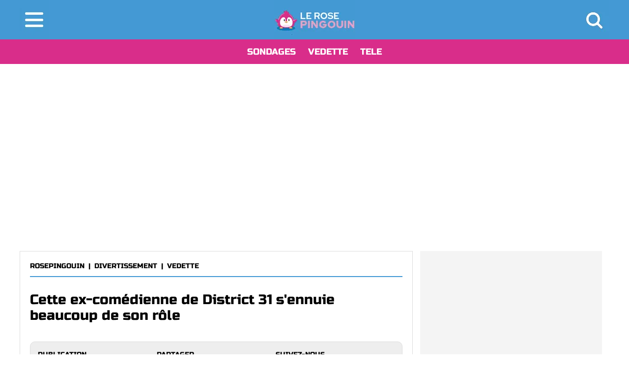

--- FILE ---
content_type: text/html; charset=iso-8859-1
request_url: https://www.rosepingouin.com/divertissement/vedette/cette-ex-comedienne-de-district-31-ennuie-beaucoup-de-son-role
body_size: 20262
content:
<!DOCTYPE html>
<html lang="fr"><head><meta charset="UTF-8" /><meta name="viewport" content="width=device-width, initial-scale=1"><link rel="alternate" type="application/rss+xml" href="https://www.rosepingouin.com/rss.rss"><meta name="robots" content="max-image-preview:large"><link rel="privacy-policy" href="https://www.rosepingouin.com/privacy-policy" /><link rel="canonical" href="https://www.rosepingouin.com/divertissement/vedette/cette-ex-comedienne-de-district-31-ennuie-beaucoup-de-son-role"><style>.leh2{
    width: 100%;
    background-color: #FFFFFF;
    max-width: 1000px;
    padding: 0px 20px 15px 20px;
    font-size: 20px;
    line-height: 26px;
    font-family: 'Arial', sans-serif;
    color: #000000;
    text-align: left;
    border-left: 1px solid #DDDDDD;
    border-right: 1px solid #DDDDDD;
    display: block;
    margin: 0 auto;
    box-sizing: border-box;
}.twitter-tweet {
    margin-left: auto !important;
    margin-right: auto !important;
    display: flex !important;
    justify-content: center !important;
}.btn-close {
    color: red;
    background: none;
    border: none;
    cursor: pointer;
    font: inherit;
    padding: 0;
}iframe{border: none;}table {
  border: none;
  border-spacing: 0;
  border-collapse: collapse;
}
td, th {padding: 0;}.c{text-align: center;}html{scroll-behavior: smooth;}picture img{display:block;}@font-face{font-family:Russo One;src:url(/i/RussoOne-Regular.ttf);font-display:swap;}.tt14blc{font-size:14px;font-family:'Arial',sans-serif;color:#FFFFFF;text-align:center;}.div_1{width:100%;}.div_2{background-color:#FFFFFF;text-align:left;max-width:1000px;padding:0px 20px 15px 20px;font-size:20px;line-height:26px;font-family:'Arial',sans-serif;color:#000000;text-align:left;border-left:1px solid #DDDDDD;border-right:1px solid #DDDDDD;}h1{font-size:28px;line-height:32px;display:inline;font-family:'Russo One',sans-serif;color:#000000;text-decoration:none;font-weight:normal;}h2{font-size:22px;line-height:26px;display:inline;font-family:'Arial',sans-serif;color:#000000;text-align:left;text-decoration:none;font-weight:bold;}h3{font-size:22px;line-height:26px;display:inline;font-family:'Arial',sans-serif;color:#000000;text-decoration:none;}.h2_home{font-size:18px;line-height:24px;font-family:'Arial',sans-serif;color:#000000;display:inline;font-weight:normal;}.pop12g{font-size:12px;font-family:'Arial',sans-serif;color:#888;}.pop12gr{font-size:12px;font-family:'Arial',sans-serif;color:#888;text-align:right;}.pop12n{font-size:12px;font-family:'Arial',sans-serif;color:#000;}.pop12nc{font-size:12px;font-family:'Arial',sans-serif;color:#000;text-align:center;}.pop12nr{font-size:14px;font-family:'Arial',sans-serif;color:#000;text-align:right;}.pop14n{font-size:14px;font-family:'Arial',sans-serif;color:#000;}.pop14nc{font-size:14px;font-family:'Arial',sans-serif;color:#000;text-align:center;}.pop16n{font-size:16px;font-family:'Arial',sans-serif;color:#000;}.pop18n{font-size:18px;font-family:'Arial',sans-serif;color:#000;}.pop20bl{font-size:20px;font-family:'Arial',sans-serif;color:#FFF;}.letxt{font-size:18px;line-height:24px;font-family:'Arial',sans-serif;color:#000000;text-align:left;}a{text-decoration:none;color:inherit;}.btn_marqueur{font-size:20px;font-family:'Russo One',sans-serif;color:#FFF;line-height:50px;border:1px solid #000000;width:100%;max-width:300px;border-radius:10px;background-color:#000000;}.latable{border:1px solid #000000;background-color:#FFFFFF;border-spacing: 0;}.lien_marqueur{color:#0F5ADC;text-decoration:none;}.lien_marqueur:hover{color:#0F5ADC;text-decoration:underline;}.new_menu{width:60px;height:80px;background:url("/i/i.webp") 0 0;background-size:285px 115px;}.new_search{width:60px;height:80px;background:url("/i/i.webp") -60px 0;background-size:285px 115px;}.new_logo{width:165px;height:80px;background:url("/i/i.webp") -120px 0;background-size:285px 115px;}.new_facebook{width:35px;height:35px;background:url("/i/i.webp") -0px -80px;background-size:285px 115px;}.new_twitter{width:35px;height:35px;background:url("/i/i.webp") -35px -80px;background-size:285px 115px;}.new_email{width:35px;height:35px;background:url("/i/i.webp") -70px -80px;background-size:285px 115px;}.new_linkedin{width:35px;height:35px;background:url("/i/i.webp") -105px -80px;background-size:285px 115px;}.ttt10nr{font-size:12px;font-family:'Russo One',sans-serif;color:#000000;text-align:right;}.ttt10g{font-size:10px;font-family:'Russo One',sans-serif;color:#888888;}.ttt10n_g{font-size:12px;font-family:'Russo One',sans-serif;color:#000000;}.ttt10n_g:hover{font-size:12px;font-family:'Russo One',sans-serif;color:#888888;}.tt10nr{font-size:10px;font-family:'Arial',sans-serif;color:#000000;text-align:right;}.ttt10blc{font-size:10px;font-family:'Russo One',sans-serif;color:#FFFFFF;text-align:center;}.ttt12b_n{font-size:12px;font-family:'Russo One',sans-serif;color:#00AFF0;}.ttt12b_n:hover{font-size:12px;font-family:'Russo One',sans-serif;color:#000000;}.ttt12n{font-size:12px;font-family:'Russo One',sans-serif;color:#000000;}.tt14g{font-size:14px;font-family:'Arial',sans-serif;color:#888888;}.ttt14gc{font-size:14px;font-family:'Russo One',sans-serif;color:#888888;text-align:center;}.ttt14nc{font-size:14px;font-family:'Russo One',sans-serif;color:#000000;text-align:center;}.ttt14bl{font-size:14px;font-family:'Russo One',sans-serif;color:#FFFFFF;}.ttt14blc{font-size:14px;font-family:'Russo One',sans-serif;color:#FFFFFF;text-align:center;}.ttt14n{font-size:14px;font-family:'Russo One',sans-serif;color:#000000;}.ttt16bl{font-size:16px;font-family:'Russo One',sans-serif;color:#FFFFFF;}.ttt16n{font-size:16px;font-family:'Russo One',sans-serif;color:#000000;}.ttt18bl{font-size:18px;font-family:'Russo One',sans-serif;color:#FFFFFF;}.ttt24n{font-size:24px;font-family:'Russo One',sans-serif;color:#000000;}.ttt24r_g{font-size:24px;font-family:'Russo One',sans-serif;color:#FF0000;}.ttt24r_g:hover{font-size:24px;font-family:'Russo One',sans-serif;color:#888888;}.ttt30blc{font-size:30px;font-family:'Russo One',sans-serif;color:#FFFFFF;text-align:center;}.bg0{background-color:#000000;}.bgf{background-color:#FFFFFF;}.bgg{background-color:#EEEEEE;}.bd{border:1px solid #DDDDDD;}.btd{border-top:1px solid #DDDDDD;}.bld{border-left:1px solid #DDDDDD;}.brd{border-right:1px solid #DDDDDD;}.bbd{border-bottom:1px solid #DDDDDD;}.bt8{border-top:1px solid #888888;}.bgv{background-color:#B0F5B6;}.letr{background-color: #FFFFFF;line-height:26px;}.letr:hover{background-color: #EEEEEE;line-height:26px;}.gras{font-weight:bold;}.b0{border:1px solid #000000;}.b8{border:1px solid #888888;}.lh10{line-height:10px;}.lh12{line-height:12px;}.lh14{line-height:14px;}.lh16{line-height:16px;}.lh18{line-height:18px;}.lh20{line-height:20px;}.lh22{line-height:22px;}.lh24{line-height:24px;}.lh26{line-height:26px;}.lh28{line-height:28px;}.lh30{line-height:30px;}.lh40{line-height:40px;}.p5{padding:5px;}.p10{padding:10px;}.p15{padding:15px;}.p20{padding:20px;}.p25{padding:25px;}.p30{padding:30px;}.p35{padding:35px;}.p40{padding:40px;}.pb5{padding-bottom:5px;}.pl5{padding-left:5px;}.pr5{padding-right:5px;}.pt5{padding-top:5px;}.pb10{padding-bottom:10px;}.pl10{padding-left:10px;}.pr10{padding-right:10px;}.pt10{padding-top:10px;}.pb15{padding-bottom:15px;}.pl15{padding-left:15px;}.pr15{padding-right:15px;}.pt15{padding-top:15px;}.pb20{padding-bottom:20px;}.pl20{padding-left:20px;}.pr20{padding-right:20px;}.pt20{padding-top:20px;}.pb25{padding-bottom:25px;}.pl25{padding-left:25px;}.pr25{padding-right:25px;}.pt25{padding-top:25px;}.pb30{padding-bottom:30px;}.pl30{padding-left:30px;}.pr30{padding-right:30px;}.pt30{padding-top:30px;}.pb35{padding-bottom:35px;}.pl35{padding-left:35px;}.pr35{padding-right:35px;}.pt35{padding-top:35px;}.pb40{padding-bottom:40px;}.pl40{padding-left:40px;}.pr40{padding-right:40px;}.pt40{padding-top:40px;}.lediv{opacity: 1;}.lediv:hover{opacity: 0.7;}.youtube_container {position: relative;width: 100%;height: 0;padding-bottom: 56.25%;}.youtube_video {position: absolute;top: 0;left: 0;width: 100%;height: 100%;}html{box-sizing:border-box}*,*:before,*:after{box-sizing:inherit}html{-ms-text-size-adjust:100%;-webkit-text-size-adjust:100%}body{margin:0}.w3-sidebar{height:100%;width:200px;background-color:#fff;position:fixed!important;z-index:1;overflow:auto}.w3-responsive{display:block;overflow-x:auto}.w3-container:after,.w3-container:before,.w3-row:after,.w3-row:before,.w3-row-padding:after,.w3-row-padding:before,.w3-cell-row:before,.w3-cell-row:after,.w3-clear:after,.w3-clear:before,.w3-bar:before,.w3-bar:after{content:'';display:table;clear:both}.w3-col,.w3-half,.w3-third,.w3-twothird,.w3-threequarter,.w3-quarter{float:left;width:100%}@media (min-width:601px){.w3-col.m1{width:8.33333%}.w3-col.m2{width:16.66666%}.w3-col.m3,.w3-quarter{width:24.99999%}.w3-col.m4,.w3-third{width:33.33333%}.w3-col.m5{width:41.66666%}.w3-col.m6,.w3-half{width:49.99999%}.w3-col.m7{width:58.33333%}.w3-col.m8,.w3-twothird{width:66.66666%}.w3-col.m9,.w3-threequarter{width:74.99999%}.w3-col.m10{width:83.33333%}.w3-col.m11{width:91.66666%}.w3-col.m12{width:99.99999%}}@media (min-width:993px){.w3-col.l1{width:8.33333%}.w3-col.l2{width:16.66666%}.w3-col.l3{width:24.99999%}.w3-col.l4{width:33.33333%}.w3-col.l5{width:41.66666%}.w3-col.l6{width:49.99999%}.w3-col.l7{width:58.33333%}.w3-col.l8{width:66.66666%}.w3-col.l9{width:74.99999%}.w3-col.l10{width:83.33333%}.w3-col.l11{width:91.66666%}.w3-col.l12{width:99.99999%}}.w3-content{max-width:980px;margin:auto}.w3-rest{overflow:hidden}.w3-cell-row{display:table;width:100%}.w3-cell{display:table-cell}.w3-cell-top{vertical-align:top}.w3-cell-middle{vertical-align:middle}.w3-cell-bottom{vertical-align:bottom}.w3-hide{display:none!important}.w3-show-block,.w3-show{display:block!important}.w3-show-inline-block{display:inline-block!important}@media (max-width:600px){.w3-modal-content{margin:0 10px;width:auto!important}.w3-modal{padding-top:30px}.w3-dropdown-hover.w3-mobile .w3-dropdown-content,.w3-dropdown-click.w3-mobile .w3-dropdown-content{position:relative}.w3-hide-small{display:none!important}.w3-mobile{display:block;width:100%!important}.w3-bar-item.w3-mobile,.w3-dropdown-hover.w3-mobile,.w3-dropdown-click.w3-mobile{text-align:center}.w3-dropdown-hover.w3-mobile,.w3-dropdown-hover.w3-mobile .w3-btn,.w3-dropdown-hover.w3-mobile .w3-button,.w3-dropdown-click.w3-mobile,.w3-dropdown-click.w3-mobile .w3-btn,.w3-dropdown-click.w3-mobile .w3-button{width:100%}}@media (max-width:768px){.w3-modal-content{width:500px}.w3-modal{padding-top:50px}}@media (min-width:993px){.w3-modal-content{width:900px}.w3-hide-large{display:none!important}.w3-sidebar.w3-collapse{display:block!important}}@media (max-width:992px) and (min-width:601px){.w3-hide-medium{display:none!important}}@media (max-width:992px){.w3-sidebar.w3-collapse{display:none}.w3-main{margin-left:0!important;margin-right:0!important}}.w3-top,.w3-bottom{position:fixed;width:100%;z-index:1}.w3-top{top:0}.w3-bottom{bottom:0}.w3-overlay{position:fixed;display:none;width:100%;height:100%;top:0;left:0;right:0;bottom:0;background-color:rgba(0,0,0,0.5);z-index:2}.w3-display-topleft{position:absolute;left:0;top:0}.w3-display-topright{position:absolute;right:0;top:0}.w3-display-bottomleft{position:absolute;left:0;bottom:0}.w3-display-bottomright{position:absolute;right:0;bottom:0}.w3-display-middle{position:absolute;top:50%;left:50%;transform:translate(-50%,-50%);-ms-transform:translate(-50%,-50%)}.w3-display-left{position:absolute;top:50%;left:0%;transform:translate(0%,-50%);-ms-transform:translate(-0%,-50%)}.w3-display-right{position:absolute;top:50%;right:0%;transform:translate(0%,-50%);-ms-transform:translate(0%,-50%)}.w3-display-topmiddle{position:absolute;left:50%;top:0;transform:translate(-50%,0%);-ms-transform:translate(-50%,0%)}.w3-display-bottommiddle{position:absolute;left:50%;bottom:0;transform:translate(-50%,0%);-ms-transform:translate(-50%,0%)}.w3-display-container:hover .w3-display-hover{display:block}.w3-display-container:hover span.w3-display-hover{display:inline-block}.w3-display-hover{display:none}.w3-display-position{position:absolute}.w3-row-padding,.w3-row-padding>.w3-half,.w3-row-padding>.w3-third,.w3-row-padding>.w3-twothird,.w3-row-padding>.w3-threequarter,.w3-row-padding>.w3-quarter,.w3-row-padding>.w3-col{padding:0 8px}.w3-container,.w3-panel{padding:0.01em 16px}.w3-panel{margin-top:16px;margin-bottom:16px}.w3-animate-fading{animation:fading 10s infinite}@keyframes fading{0%{opacity:0}50%{opacity:1}100%{opacity:0}}.w3-animate-opacity{animation:opac 0.8s}@keyframes opac{from{opacity:0} to{opacity:1}}.w3-animate-top{position:relative;animation:animatetop 0.4s}@keyframes animatetop{from{top:-300px;opacity:0} to{top:0;opacity:1}}.w3-animate-left{position:relative;animation:animateleft 0.4s}@keyframes animateleft{from{left:-300px;opacity:0} to{left:0;opacity:1}}.w3-animate-right{position:relative;animation:animateright 0.4s}@keyframes animateright{from{right:-300px;opacity:0} to{right:0;opacity:1}}.w3-animate-bottom{position:relative;animation:animatebottom 0.4s}@keyframes animatebottom{from{bottom:-300px;opacity:0} to{bottom:0;opacity:1}}.w3-animate-zoom {animation:animatezoom 0.6s}@keyframes animatezoom{from{transform:scale(0)} to{transform:scale(1)}}.w3-animate-input{transition:width 0.4s ease-in-out}.w3-animate-input:focus{width:100%!important}.w3-opacity,.w3-hover-opacity:hover{opacity:0.60}.w3-opacity-off,.w3-hover-opacity-off:hover{opacity:1}.w3-opacity-max{opacity:0.25}.w3-opacity-min{opacity:0.75}.w3-left{float:left!important}.w3-right{float:right!important}

#ppuubb_1_mobile{
	height: 300px !important;
	display: flex;
	justify-content: center;
	flex-direction: column;
	background: url('/i/ads.jpg'), #F4F4F4;
	background-position: center center;
	background-repeat: no-repeat;
}

#ppuubb_5{
	height: 620px !important;
	display: flex;
	justify-content: center;
	flex-direction: column;
	background: url('/i/ads.jpg'), #F4F4F4;
	background-position: center center;
	background-repeat: no-repeat;
}

@media(min-width:768px){
	#div-gpt-ad-3176421-OOP,
	#ppuubb_2,
	#ppuubb_3,
	#ppuubb_4 {
		height: 300px !important;
		display: flex;
		justify-content: center;
		flex-direction: column;
		background: url('/i/ads.jpg'), #F4F4F4;
		background-position: center center;
		background-repeat: no-repeat;
	}
}
@media(max-width:768px){
	#div-gpt-ad-3176421-OOP,
	#ppuubb_2,
	#ppuubb_3,
	#ppuubb_4{
		height: 620px !important;
		display: flex;
		justify-content: center;
		flex-direction: column;
		background: url('/i/ads.jpg'), #F4F4F4;
		background-position: center center;
		background-repeat: no-repeat;
	}
	
	#div-gpt-ad-3176421-1-mobile,
	#div-gpt-ad-3176421-2,
	#div-gpt-ad-3176421-3,
	#div-gpt-ad-3176421-4{
		position: sticky !important;
		top:10px;
	}
}
p{margin:0px;width:100%;background-color:#FFFFFF;text-align:left;max-width:1000px;padding:0px 20px 20px 20px;font-size:20px;line-height:26px;font-family:'Arial',sans-serif;color:#000000;text-align:left;border-left:1px solid #DDDDDD;border-right:1px solid #DDDDDD;}
</style><link rel="icon" type="image/x-icon" href="https://www.rosepingouin.com/f/favicon.ico">
<link rel="icon" type="image/svg+xml" href="https://www.rosepingouin.com/f/favicon.svg" />
<link rel="apple-touch-icon" sizes="57x57" href="https://www.rosepingouin.com/f/apple-icon-57x57.png">
<link rel="apple-touch-icon" sizes="60x60" href="https://www.rosepingouin.com/f/apple-icon-60x60.png">
<link rel="apple-touch-icon" sizes="72x72" href="https://www.rosepingouin.com/f/apple-icon-72x72.png">
<link rel="apple-touch-icon" sizes="76x76" href="https://www.rosepingouin.com/f/apple-icon-76x76.png">
<link rel="apple-touch-icon" sizes="114x114" href="https://www.rosepingouin.com/f/apple-icon-114x114.png">
<link rel="apple-touch-icon" sizes="120x120" href="https://www.rosepingouin.com/f/apple-icon-120x120.png">
<link rel="apple-touch-icon" sizes="144x144" href="https://www.rosepingouin.com/f/apple-icon-144x144.png">
<link rel="apple-touch-icon" sizes="152x152" href="https://www.rosepingouin.com/f/apple-icon-152x152.png">
<link rel="apple-touch-icon" sizes="180x180" href="https://www.rosepingouin.com/f/apple-icon-180x180.png">
<link rel="icon" type="image/png" sizes="192x192"  href="https://www.rosepingouin.com/f/android-icon-192x192.png">
<link rel="icon" type="image/png" sizes="32x32" href="https://www.rosepingouin.com/f/favicon-32x32.png">
<link rel="icon" type="image/png" sizes="96x96" href="https://www.rosepingouin.com/f/favicon-96x96.png">
<link rel="icon" type="image/png" sizes="16x16" href="https://www.rosepingouin.com/f/favicon-16x16.png">
<link rel="manifest" href="https://www.rosepingouin.com/f/manifest.json">
<meta name="msapplication-TileColor" content="#000000">
<meta name="theme-color" content="#000000">
<link rel="preload" href="https://www.rosepingouin.com/i/RussoOne-Regular.ttf" as="font" type="font/woff2" crossorigin><title>Cette ex-com&eacute;dienne de District 31 s&apos;ennuie beaucoup de son r&ocirc;le</title><meta name='description' content="District 31 a marqu&eacute; les soir&eacute;es des Qu&eacute;b&eacute;cois jusqu'au printemps 2022." /><meta name='keywords' content="District 31, Cynthia Wu-Maheux, Série, Radio-Canada" /><link rel='canonical' href='https://www.rosepingouin.com/divertissement/vedette/cette-ex-comedienne-de-district-31-ennuie-beaucoup-de-son-role' /><!-- Open Graph Tags --><meta property='og:locale' content='fr_CA' /><meta property='og:type' content='article' /><meta property='og:title' content="Cette ex-com&eacute;dienne de District 31 s&apos;ennuie beaucoup de son r&ocirc;le" /><meta property='og:description' content="District 31 a marqu&eacute; les soir&eacute;es des Qu&eacute;b&eacute;cois jusqu&apos;au printemps 2022." /><meta property='og:url' content='https://www.rosepingouin.com/divertissement/vedette/cette-ex-comedienne-de-district-31-ennuie-beaucoup-de-son-role' /><meta property='og:site_name' content='RosePingouin' /><meta property='article:publisher' content='https://www.facebook.com/RosePingouin/' /><meta property='article:published_time' content='2024-04-07T15:49:50-04:00' /><meta property='article:modified_time' content='2024-04-07T15:49:50-04:00' /><meta property='fb:app_id' content='786412881438900' /><meta property='fb:pages' content='12586525699' /><meta property='og:image' content='https://i.marqueur.com/habsetlnh/large_original/400943.jpg' /><meta property='og:image:width' content='1040' /><meta property='og:image:height' content='579' /><meta property='og:image:alt' content='District 31' /><!-- Twitter Card Tags --><meta name='twitter:card' content='summary_large_image'><meta name='twitter:title' content="Cette ex-com&eacute;dienne de District 31 s'ennuie beaucoup de son r&ocirc;le"><meta name='twitter:description' content="District 31 a marqu&eacute; les soir&eacute;es des Qu&eacute;b&eacute;cois jusqu'au printemps 2022."><meta name='twitter:image' content="https://i.marqueur.com/habsetlnh/i/photo/400943.webp"><meta name='twitter:site' content=''><!-- Schema --><script type="application/ld+json">{ "@context":"https://schema.org", "@type":"NewsArticle","mainEntityOfPage": {"@type":"WebPage","@id":"https://www.rosepingouin.com/divertissement/vedette/cette-ex-comedienne-de-district-31-ennuie-beaucoup-de-son-role"},"headline":"Cette ex-com&eacute;dienne de District 31 s'ennuie beaucoup de son r&ocirc;le","alternativeHeadline":"Cette ex-com&eacute;dienne de District 31 s'ennuie beaucoup de son r&ocirc;le","image":"https://i.marqueur.com/habsetlnh/i/photo/400943.webp","datePublished":"2024-04-07T15:49:50-04:00","dateModified":"2024-04-07T15:49:50-04:00","author": {"@type":"Person","name":"Eric Pilon"}, "publisher":{"@type":"Organization","name":"H&L Media Inc","logo":{"@type":"ImageObject","url":"https://i.marqueur.com/i/2022/hlmedia_noir.jpg"}},"description":"District 31 a marqu&eacute; les soir&eacute;es des Qu&eacute;b&eacute;cois jusqu'au printemps 2022.","articleBody":"Dans District 31, Cynthia Wu-Maheux a interpr&eacute;t&eacute; le r&ocirc;le de Da-Xia Bernard, un personnage qui l'a &eacute;norm&eacute;ment marqu&eacute;e, comme elle l'a avou&eacute; dans une entrevue avec le magazine <a href='https://www.7jours.ca/2024/04/06/cynthia-wu-maheux-avoue-que-district-31-lui-manque-beaucoup' class='lien_marqueur' target='_blank'>7 Jours</a>. Voici ce que la com&eacute;dienne a d&eacute;clar&eacute; &agrave; propos de ce fameux personnage : &laquo; C'est Da-Xia qui m'a permis d'&eacute;tablir un lien direct avec le public qu&eacute;b&eacute;cois. Ressentir un tel impact a &eacute;t&eacute; incroyable, notamment lorsque j'ai rencontr&eacute; une jeune fille immigrante qui suivait la s&eacute;rie. Ma pr&eacute;sence lui a montr&eacute; qu'elle aussi avait sa place dans ce milieu. Quel beau cadeau! J'aime discuter avec mon public, c'est l&agrave; que je retrouve la petite fille ou la serveuse curieuse qui aime les gens! &raquo;. Depuis lors, Cynthia Wu-Maheux a fait surtout du th&eacute;&acirc;tre, mais on la retrouvera &agrave; l'&eacute;cran dans la deuxi&egrave;me saison de <a href='https://www.seriesplus.com/emissions/bete-noire/' class='lien_marqueur' target='_blank'>B&ecirc;te noire</a>, alors qu'elle renouera avec l'univers policier en personnifiant une sergente-d&eacute;tective du nom de Claudia Rouleau. &laquo; Claudia, c'est une enqu&ecirc;trice qui oeuvre du c&ocirc;t&eacute; de la Couronne. Elle doit rassembler les preuves n&eacute;cessaires pour prot&eacute;ger les enfants, qui sont ses clients. Elle collabore donc &eacute;troitement avec l'avocat de la Couronne Samuel P&eacute;pin-Tremblay (Benoit McGinnis) pour veiller &agrave; ce que justice soit rendue. Son travail se d&eacute;roule parall&egrave;lement &agrave; celui d'&Eacute;liane Sirois, jou&eacute;e par Sophie Cadieux, qui est &agrave; pr&eacute;sent psychiatre. Celle-ci m&egrave;ne aussi une enqu&ecirc;te, mais son approche diff&egrave;re de celle de Claudia. En tant que psychiatre, elle se concentre davantage sur les motivations psychologiques ayant conduit la jeune m&egrave;re &agrave; son geste. Cette s&eacute;rie nous montre que la r&eacute;alit&eacute; n'est pas simplement divis&eacute;e entre le bien et le mal, mais comporte des nuances et des zones grises. Elle met aussi en lumi&egrave;re la complexit&eacute; de la psych&eacute; humaine. &raquo; B&ecirc;te noire, qui a remport&eacute; quatre G&eacute;meaux pour sa premi&egrave;re saison, est diffus&eacute;e &agrave; S&eacute;ries Plus. Source : 7 Jours <a href='https://www.7jours.ca/2024/04/06/cynthia-wu-maheux-avoue-que-district-31-lui-manque-beaucoup' class='lien_marqueur' target='_blank'>Cynthia Wu-Maheux avoue que District 31 lui manque beaucoup</a>","keywords":"District 31, Cynthia Wu-Maheux, Série, Radio-Canada","articleSection":"Divertissement" }</script><link rel="preload" as="script" href="https://www.hetlmedia.com/1019.js">
<script async src="https://www.hetlmedia.com/1019.js" type="7e6f2422171857fe828fd1c2-text/javascript"></script> 
<script async src='https://securepubads.g.doubleclick.net/tag/js/gpt.js' type="7e6f2422171857fe828fd1c2-text/javascript"></script>
<script type="7e6f2422171857fe828fd1c2-text/javascript">
 var AdSlotAnchor,AdSlot0,AdSlot1,AdSlot2,AdSlot3,AdSlot4,AdSlot1M,AdSlot5,AdSlotR1,AdSlotR2,AdSlotR3,AdSlotOutstream; 
 var cw=window.matchMedia("(max-width:768px)");
 var INITIAL_UNITS;
 var adSlotIds;
 var adSlotRecoIds=['div-gpt-ad-3176421-r1','div-gpt-ad-3176421-r2','div-gpt-ad-3176421-r3'];
 if(cw.matches){
 INITIAL_UNITS=['/117014822/rosepingouin/anchor','div-gpt-ad-3176421-1']; 
 adSlotIds=['div-gpt-ad-3176421-2','div-gpt-ad-3176421-3','div-gpt-ad-3176421-4','div-gpt-ad-3176421-OOP','div-gpt-ad-3176421-5','div-gpt-ad-3176421-1-mobile'];} 
 else{
 INITIAL_UNITS=['div-gpt-ad-3176421-1','div-gpt-ad-3176421-5'];
 adSlotIds=['div-gpt-ad-3176421-2','div-gpt-ad-3176421-3','div-gpt-ad-3176421-4','div-gpt-ad-3176421-OOP','div-gpt-ad-3176421-1-mobile'];} 
 
 const silentFunction=function(){return function(){};}; window.Function=silentFunction;
 console.log.toString=()=> "function log(){[native code]}";

 var googletag=googletag||{};
 googletag.cmd=googletag.cmd||[];
 var PREBID_TIMEOUT=2000;
 var FAILSAFE_TIMEOUT=3000;
 var pbjs=pbjs||{};
 pbjs.que=pbjs.que||[];

 function initAdserver(){
 if(pbjs.initAdserverSet) return;
 pbjs.initAdserverSet=true;
 googletag.cmd.push(function (){
 pbjs.que.push(function (){
 const pubads=googletag.pubads();
 pbjs.setTargetingForGPTAsync();
 pubads.enableLazyLoad({fetchMarginPercent:40,renderMarginPercent:40});
 const refreshSlot=(slot)=>{if(slot) pubads.refresh([slot]);};
 if(cw.matches){[AdSlot0,AdSlot1].forEach(refreshSlot);} 
 else{[AdSlot0,AdSlot1,AdSlot5].forEach(refreshSlot);} 
 setTimeout(()=>{refreshSlot(AdSlotAnchor);},5000);
});
});
}

 var adUnits=[
{
 code:'div-gpt-ad-3176421-1',
 mediaTypes:{
 banner:{
 sizeConfig:[
{minViewPort:[0,0],sizes:[[300,250],[336,280],[320,100],[320,50],[300,50],[320,180]]},
{minViewPort:[640,0],sizes:[[300,250],[336,280],[468,60],[320,100]]},
{minViewPort:[768,0],sizes:[[750,100],[728,90],[300,250],[336,280]]},
{minViewPort:[990,0],sizes:[[980,300],[980,120],[970,250],[970,90],[970,66],[750,100],[728,90],[300,250],[336,280]]}
],
 pos:1
}
},
 bids:[
{bidder:'sharethrough',params:{pkey:'j02GCM52SUU9z260WhkEgESt'}},
{bidder:'sovrn',params:{tagid:1158821}},
{bidder:'rubicon',params:{accountId:23394,siteId:500746,zoneId:2984266}},
{bidder:'pubmatic',params:{publisherId:'166764',adSlot:'/117014822/rosepingouin/pos1'}},
{bidder:'pubmatic-cs',params:{publisherId:'163900',adSlot:'5430302'}},
{bidder:'datablocks',params:{source_id:2725997,host:"prebid.dblks.net"}},
{bidder:'smartadserver',params:{siteId:623478,pageId:1898304,formatId:126920}},
{bidder:'sparteo',params:{networkId:'9ee30754-875f-4f4f-9061-7e1ee49b562c'}},
{bidder:'medianet',params:{cid:'8CURPE8U4',crid:'223773778',bidfloor:1.05}},
{bidder:'minutemedia',params:{org:'01hpkymapbyy'}}
]
},
{
 code:'div-gpt-ad-3176421-1-mobile',
 mediaTypes:{
 banner:{
 sizeConfig:[
{minViewPort:[0,0],sizes:[[336,280],[300,250],[320,180],[320,100],[320,50]]},
{minViewPort:[768,0],sizes:[[336,280],[728,90],[300,250],[320,100],[320,180]]}
],
 pos:3
}
},
 bids:[
{bidder:'sharethrough',params:{pkey:'dwpwXbrMsfu6vhsD5ISUf7g1'}},
{bidder:'sovrn',params:{tagid:1261199}},
{bidder:'rubicon',params:{accountId:23394,siteId:500746,zoneId:2984266}},
{bidder:'pubmatic',params:{publisherId:'166764',adSlot:'/117014822/rosepingouin/pos1M'}},
{bidder:'pubmatic-cs',params:{publisherId:'163900',adSlot:'5430308'}},
{bidder:'datablocks',params:{source_id:2725997,host:"prebid.dblks.net"}},
{bidder:'smartadserver',params:{siteId:623478,pageId:1898304,formatId:135662}},
{bidder:'sparteo',params:{networkId:'9ee30754-875f-4f4f-9061-7e1ee49b562c'}},
{bidder:'medianet',params:{cid:'8CURPE8U4',crid:'223773778',bidfloor:1.05}},
{bidder:'minutemedia',params:{org:'01hpkymapbyy'}}
]
},
{
 code:'div-gpt-ad-3176421-2',
 mediaTypes:{
 banner:{
 sizeConfig:[
{minViewPort:[0,0],sizes:[[300,600],[336,280],[320,480],[300,250],[120,600],[160,600]]},
{minViewPort:[768,0],sizes:[[728,90],[336,280],[300,250]]},
{minViewPort:[990,0],sizes:[[750,100],[728,90],[300,250],[336,280]]}
],
 pos:3
}
},
 bids:[
{bidder:'sharethrough',params:{pkey:'jW1z4a4tzsvTjBlt1kftncpE'}},
{bidder:'sovrn',params:{tagid:1158822}},
{bidder:'rubicon',params:{accountId:23394,siteId:500746,zoneId:2984266}},
{bidder:'pubmatic',params:{publisherId:'166764',adSlot:'/117014822/rosepingouin/pos2'}},
{bidder:'pubmatic-cs',params:{publisherId:'163900',adSlot:'5430309'}},
{bidder:'datablocks',params:{source_id:2725997,host:"prebid.dblks.net"}},
{bidder:'smartadserver',params:{siteId:623478,pageId:1898304,formatId:126921}},
{bidder:'sparteo',params:{networkId:'9ee30754-875f-4f4f-9061-7e1ee49b562c'}},
{bidder:'medianet',params:{cid:'8CURPE8U4',crid:'423158194',bidfloor:1.05}},
{bidder:'minutemedia',params:{org:'01hpkymapbyy'}}
] 
},
{
 code:'div-gpt-ad-3176421-3',
 mediaTypes:{
 banner:{
 sizeConfig:[
{minViewPort:[0,0],sizes:[[300,600],[336,280],[320,480],[300,250],[120,600],[160,600]]},
{minViewPort:[768,0],sizes:[[336,280],[728,90],[300,250],[320,100],[320,180]]}
],
 pos:3
}
},
 bids:[
{bidder:'sharethrough',params:{pkey:'bVcBD7gJqNKzo3aoPuO01Vd9'}},
{bidder:'sovrn',params:{tagid:1158823}},
{bidder:'rubicon',params:{accountId:23394,siteId:500746,zoneId:2984266}},
{bidder:'pubmatic',params:{publisherId:'166764',adSlot:'/117014822/rosepingouin/pos3'}},
{bidder:'pubmatic-cs',params:{publisherId:'163900',adSlot:'5430313'}},
{bidder:'datablocks',params:{source_id:2725997,host:"prebid.dblks.net"}},
{bidder:'smartadserver',params:{siteId:623478,pageId:1898304,formatId:126922}},
{bidder:'smartadserver',params:{siteId:623478,pageId:1898304,formatId:127044}},
{bidder:'sparteo',params:{networkId:'9ee30754-875f-4f4f-9061-7e1ee49b562c'}},
{bidder:'medianet',params:{cid:'8CURPE8U4',crid:'757123081',bidfloor:1.05}},
{bidder:'minutemedia',params:{org:'01hpkymapbyy'}}
]
},
{
 code:'div-gpt-ad-3176421-4',
 mediaTypes:{
 banner:{
 sizeConfig:[
{minViewPort:[0,0],sizes:[[300,600],[336,280],[320,480],[300,250],[120,600],[160,600]]},
{minViewPort:[768,0],sizes:[[728,90],[336,280],[300,250]]},
{minViewPort:[990,0],sizes:[[750,100],[728,90],[300,250],[336,280]]}
],
 pos:3
}
},
 bids:[
{bidder:'sharethrough',params:{pkey:'LXE34h1GL6JyrCgtHqVvukpJ'}},
{bidder:'sovrn',params:{tagid:1158824}},
{bidder:'rubicon',params:{accountId:23394,siteId:500746,zoneId:2984266}},
{bidder:'pubmatic',params:{publisherId:'166764',adSlot:'/117014822/rosepingouin/pos4'}},
{bidder:'pubmatic-cs',params:{publisherId:'163900',adSlot:'5430313'}},
{bidder:'datablocks',params:{source_id:2725997,host:"prebid.dblks.net"}},
{bidder:'smartadserver',params:{siteId:623478,pageId:1898304,formatId:126923}},
{bidder:'sparteo',params:{networkId:'9ee30754-875f-4f4f-9061-7e1ee49b562c'}},
{bidder:'medianet',params:{cid:'8CURPE8U4',crid:'237073884',bidfloor:1.05}},
{bidder:'minutemedia',params:{org:'01hpkymapbyy'}}
]
},
{
 code:'div-gpt-ad-3176421-5',
 mediaTypes:{
 banner:{
 sizeConfig:[
{minViewPort:[0,0],sizes:[[300,600],[336,280],[320,480],[300,250],[120,600],[160,600]]},
{minViewPort:[768,0],sizes:[[336,280],[300,250],[320,100],[320,50],[300,50],[320,180]]}
],
 pos:3
}
},
 bids:[
{bidder:'sharethrough',params:{pkey:'LFBrfbkjvPoCZFteRTWabMmF'}},
{bidder:'sovrn',params:{tagid:1158825}},
{bidder:'rubicon',params:{accountId:23394,siteId:500746,zoneId:2984266}},
{bidder:'pubmatic',params:{publisherId:'166764',adSlot:'/117014822/rosepingouin/pos5'}},
{bidder:'pubmatic-cs',params:{publisherId:'163900',adSlot:'5430309'}},
{bidder:'datablocks',params:{source_id:2725997,host:"prebid.dblks.net"}},
{bidder:'smartadserver',params:{siteId:623478,pageId:1898304,formatId:126924}},
{bidder:'sparteo',params:{networkId:'9ee30754-875f-4f4f-9061-7e1ee49b562c'}},
{bidder:'medianet',params:{cid:'8CURPE8U4',crid:'746955452',bidfloor:1.05}},
{bidder:'minutemedia',params:{org:'01hpkymapbyy'}}
]
},
{
 code:'div-gpt-ad-3176421-r1',
 mediaTypes:{
 banner:{
 sizeConfig:[
{minViewPort:[0,0],sizes:[[300,250],[336,280],[320,180],[320,100],[320,50]]},
{minViewPort:[768,0],sizes:[[728,90],[300,250],[320,100]]}
],
 pos:3
}
},
 bids:[
{bidder:'rubicon',params:{accountId:23394,siteId:500746,zoneId:2984266}},
{bidder:'smartadserver',params:{siteId:623478,pageId:1898304,formatId:141270}},
{bidder:'sovrn',params:{tagid:1272027}},
{bidder:'pubmatic',params:{publisherId:'166764',adSlot:'/117014822/rosepingouin/reco1'}},
{bidder:'medianet',params:{cid:'8CURPE8U4',crid:'423158194',bidfloor:1.05}},
{bidder:'datablocks',params:{source_id:2725997,host:"prebid.dblks.net"}},
{bidder:'sparteo',params:{networkId:'9ee30754-875f-4f4f-9061-7e1ee49b562c'}},
{bidder:'minutemedia',params:{org:'01hpkymapbyy'}}
]
},
{
 code:'div-gpt-ad-3176421-r2',
 mediaTypes:{
 banner:{
 sizeConfig:[
{minViewPort:[0,0],sizes:[[300,250],[336,280],[320,180],[320,100],[320,50]]},
{minViewPort:[768,0],sizes:[[728,90],[300,250],[320,100]]}
],
 pos:3
}
},
 bids:[
{bidder:'rubicon',params:{accountId:23394,siteId:500746,zoneId:2984266}},
{bidder:'smartadserver',params:{siteId:623478,pageId:1898304,formatId:141271}},
{bidder:'sovrn',params:{tagid:1272028}},
{bidder:'pubmatic',params:{publisherId:'166764',adSlot:'/117014822/rosepingouin/reco1'}},
{bidder:'medianet',params:{cid:'8CURPE8U4',crid:'757123081',bidfloor:1.05}},
{bidder:'datablocks',params:{source_id:2725997,host:"prebid.dblks.net"}},
{bidder:'sparteo',params:{networkId:'9ee30754-875f-4f4f-9061-7e1ee49b562c'}},
{bidder:'minutemedia',params:{org:'01hpkymapbyy'}}
]
},
{
 code:'div-gpt-ad-3176421-r3',
 mediaTypes:{
 banner:{
 sizeConfig:[
{minViewPort:[0,0],sizes:[[300,250],[336,280],[320,180],[320,100],[320,50]]},
{minViewPort:[768,0],sizes:[[728,90],[300,250],[320,100]]}
],
 pos:3
}
},
 bids:[
{bidder:'rubicon',params:{accountId:23394,siteId:500746,zoneId:2984266}},
{bidder:'smartadserver',params:{siteId:623478,pageId:1898304,formatId:141272}},
{bidder:'sovrn',params:{tagid:1272029}},
{bidder:'pubmatic',params:{publisherId:'166764',adSlot:'/117014822/rosepingouin/reco1'}},
{bidder:'medianet',params:{cid:'8CURPE8U4',crid:'237073884',bidfloor:1.05}},
{bidder:'datablocks',params:{source_id:2725997,host:"prebid.dblks.net"}},
{bidder:'sparteo',params:{networkId:'9ee30754-875f-4f4f-9061-7e1ee49b562c'}},
{bidder:'minutemedia',params:{org:'01hpkymapbyy'}}
]
},
{
 code:'/117014822/rosepingouin/anchor',
 mediaTypes:{
 banner:{
 sizeConfig:[
{minViewPort:[0,0],sizes:[[320,100],[320,50]]},
{minViewPort:[768,0],sizes:[]}
]
}
},
 bids:[
{bidder:'sharethrough',params:{pkey:'ZYU1cO245bhHaOns69YY9wB8'}},
{bidder:'sovrn',params:{tagid:1163035}},
{bidder:'rubicon',params:{accountId:23394,siteId:500746,zoneId:2984266}},
{bidder:'pubmatic',params:{publisherId:'166764',adSlot:'/117014822/rosepingouin/anchor'}},
{bidder:'pubmatic-cs',params:{publisherId:'163900',adSlot:'5430312'}},
{bidder:'datablocks',params:{source_id:2725997,host:"prebid.dblks.net"}},
{bidder:'smartadserver',params:{siteId:623478,pageId:1898304,formatId:126925}},
{bidder:'sparteo',params:{networkId:'9ee30754-875f-4f4f-9061-7e1ee49b562c'}},
{bidder:'medianet',params:{cid:'8CURPE8U4',crid:'746955452',bidfloor:1.05}},
{bidder:'minutemedia',params:{org:'01hpkymapbyy'}}
]
},
{
 code:'div-gpt-ad-3176421-OOP',
 mediaTypes:{
 video:{
 context:'outstream',
 playerSize:[[640,480]]
},
 banner:{
 sizeConfig:[
{minViewPort:[0,0],sizes:[[300,600],[336,280],[320,480],[300,250],[120,600],[160,600]]},
{minViewPort:[768,0],sizes:[[336,280],[728,90],[300,250],[320,100],[320,180]]}
],
 pos:3
}
},
 bids:[
{bidder:'pubmatic-cs',params:{publisherId:'163900',adSlot:'5756259',outstreamAU:'hlmedia_outstream1',video:{mimes:['video/mp4','video/x-flv',"video/webm","application/javascript","video/ogg","video/x-m4v"],minduration:5,maxduration:30,startdelay:5,playbackmethod:[2],skippable:true,plcmt:4,placement:3}}},
{bidder:'smartadserver',params:{siteId:623478,pageId:1898304,formatId:127044}},
{bidder:'datablocks',params:{source_id:2725997,host:"prebid.dblks.net"}},
{bidder:'rubicon',params:{accountId:23394,siteId:500746,zoneId:2984266}},
{bidder:'sparteo',params:{networkId:'9ee30754-875f-4f4f-9061-7e1ee49b562c'}}
]
}
];
 const customConfigObject={
 "buckets":[
{"precision":2,"min":0,"max":5,"increment":0.01},
{"precision":2,"min":5,"max":10,"increment":0.05},
{"precision":2,"min":10,"max":20,"increment":0.5},
{"precision":2,"min":21,"max":100,"increment":1.00}
]
};

 pbjs.que.push(function(){
 pbjs.addAdUnits(adUnits);
 pbjs.aliasBidder("pubmatic","pubmatic-cs");
 pbjs.setConfig({

 s2sConfig:[{
 accountId:"166764",
 enabled:true,
 defaultVendor:'openwrap',
 bidders:['pubmatic'],
 timeout:250,
 allowUnknownBidderCodes:true,
 syncEndpoint:'https://ow.pubmatic.com/cookie_sync?pubId=166764&profId=18138',
 endpoint:{
 p1Consent:'https://ow.pubmatic.com/openrtb2/auction?source=pbjs',
 noP1Consent:'https://ow.pubmatic.com/openrtb2/auction?source=pbjs'
},
 extPrebid:{
 targeting:{includebidderkeys:true,includewinners:true},
 bidderparams:{pubmatic:{publisherId:"166764",wrapper:{profileid:18138}}}
}
}],

 debug:false,
 safeframe:{
 allowOverlayExpansion:false,
 allowPushExpansion:false
},
 ortb2:{
 badv:['mmfoodmarket.com','sylvanmusic.com','thepnkstuff.com','redirpath.info','shopandship.com','demurestyles.com','lunablanket.com','skullshaver.com','britishmuseumshoponline.org','kirbyssteakhouse.com','skinnymixes.com','sockdrawer.com','*.boats','*.top','*.icu','sotyktu.ca','opera.com','*.sbs','','*.xyz','*.mom','*.shop','*.click','*.life','*.cfd','*.yatchs','maisonmiru.com','techcrunch.com']
},
 enableSendAllBids:false,
 targetingControls:{
 alwaysIncludeDeals:true
},
 useBidCache:true,
 cache:{url:'https://prebid.adnxs.com/pbc/v1/cache'},
 'cpmRoundingFunction':Math.round,
 priceGranularity:customConfigObject,
 "currency":{"adServerCurrency":"CAD","granularityMultiplier":1,"defaultRates":{"USD":{"CAD":1.39}}},
 enableTIDs:true,
 userSync:{
 syncDelay:20000,
 syncsPerBidder:3,
 filterSettings:{iframe:{bidders:['sparteo','rubicon','datablocks','sovrn','sharethrough','pubmatic-cs','smartadserver'],filter:'include'}},
 blacklist:["redirpath.info"],
 userIds:[{
 name:"sharedId",
 storage:{type:"cookie",name:"_sharedid",expires:365}
},
{
 name:"id5Id",
 params:{partner:1447,externalModuleUrl:'https://cdn.id5-sync.com/api/1.0/id5PrebidModule.js',pd:"MT1iNTBjYTA4M..."},
 storage:{type:"html5",name:"id5id",expires:90,refreshInSeconds:2*3600}
}],
 auctionDelay:50
},
 adQuality:{
 providers:{safeFrame:true,},
 rules:[{
 name:"block-redirpath",
 matches:{url:"redirpath.info"},
 action:"block"}]
}
});

 pbjs.requestBids({
 adUnitCodes:INITIAL_UNITS,
 timeout:PREBID_TIMEOUT,
 bidsBackHandler:initAdserver
});

 const requestedSlots=new Set();
 const observedSlots=new Set();

 function getSlotByDivId(divId){
 return googletag.pubads()
 .getSlots()
 .find(s=> s.getSlotElementId()===divId);
};

 function requestPbAndRefresh(divId){
 const ADSLOT=getSlotByDivId(divId);
 if(!ADSLOT){
 //console.warn('[LazyBid] Slot not found:',divId);
 return;
}
 //console.log('ADSLOT is ',ADSLOT);
 pbjs.que.push(()=>{
 pbjs.requestBids({
 adUnitCodes:[divId],
 timeout:PREBID_TIMEOUT,
 bidsBackHandler:()=>{
 pbjs.setTargetingForGPTAsync([divId]);
 googletag.pubads().refresh([ADSLOT]);
}
});
});
}

 const lazyBidObserver=('IntersectionObserver' in window) ? new IntersectionObserver(
 entries=>{
 entries.forEach(entry=>{
 if(!entry.isIntersecting) return;
 const divId=entry.target.id;
 if(!divId|| requestedSlots.has(divId)) return;
 requestedSlots.add(divId);
 //console.log('[LazyBid] Requesting PB for',divId);
 requestPbAndRefresh(divId);
 lazyBidObserver.unobserve(entry.target);
});
},
{
 rootMargin:'60% 0px 60% 0px',
 threshold:0
}):null;

 function observeSlotsOnce(ids){
 ids.forEach(id=>{
 const el=document.getElementById(id);
 if(!el|| observedSlots.has(id)){console.log('can not found',el); return;}

 if(!lazyBidObserver){
 requestedSlots.add(id);
 requestPbAndRefresh(id);
 return;
}

 observedSlots.add(id);
 lazyBidObserver.observe(el);
 //console.log('[Observer] Watching',id);

 const rect=el.getBoundingClientRect();
 const buffer=window.innerHeight * 0.60; // 60% margin
 const isInView=(rect.top < window.innerHeight + buffer && rect.bottom > -buffer);
 if(isInView && !requestedSlots.has(id)){
 console.log('[LazyBid] Triggering immediate load (already in view):',id);
 requestedSlots.add(id);
 requestPbAndRefresh(id);
 lazyBidObserver.unobserve(el);
}

});
}

 googletag.cmd.push(function(){
 pbjs.que.push(function(){
 if(document.readyState==='loading'){
 document.addEventListener('DOMContentLoaded',()=> observeSlotsOnce(adSlotIds));
} else{
 observeSlotsOnce(adSlotIds);
}
});
});

 function waitForRecoSlots(){
 const mo=new MutationObserver(()=>{
 adSlotRecoIds.forEach(id=>{
 const el=document.getElementById(id);
 if(el && !observedSlots.has(id)){
 observedSlots.add(id);
 lazyBidObserver.observe(el);
 //console.log('[RecoObserver] Watching',id);
}
});
});
 mo.observe(document.body,{childList:true,subtree:true});
}
 waitForRecoSlots();

 pbjs.onEvent('bidWon',function(bid){
 const blocked=(bid.ad && bid.ad.includes("redirpath.info"))|| (bid.adUrl && bid.adUrl.includes("redirpath.info"));
 if(blocked){
 bid.cpm=0;
 bid.status='rejected';
 console.log("Removed ad containing redirpath.info",bid.bidder,bid.adUnitCode,bid.meta.advertiserDomains,bid.adapterCode,bid.cpm,bid.creativeId,bid);
 pbjs.removeBidResponse(bid.adUnitCode,bid.bidId);
 return; // Prevent rendering
}
});
});
 setTimeout(initAdserver,FAILSAFE_TIMEOUT);

 function renderOne(winningBid){
 if( winningBid.adUnitCode==='/117014822/rosepingouin/anchor'){
 const anchorPB=document.createElement('div');
 anchorPB.id='/117014822/rosepingouin/anchor';
 const closeButton=document.createElement('button');
 
 function applyStyles(element,styles){Object.assign(element.style,styles);}

 applyStyles(anchorPB,{position:'fixed',top:'0',left:'50%',transform:'translateX(-50%)',width:'100%',zIndex:'1000',backgroundColor:'rgba(248,248,248)',transition:'opacity 0.8s ease-in-out',display:'none',opacity:'0'});

 document.body.appendChild(anchorPB);

 closeButton.textContent='X';
 applyStyles(closeButton,{position:'absolute',bottom:'0',right:'0',fontSize:'16px',border:'none',backgroundColor:'transparent',cursor:'pointer'});

 closeButton.addEventListener('click',()=>{anchorPB.remove(); document.body.style.paddingTop='0';});

 anchorPB.appendChild(closeButton);

 anchorPB.style.display='block';
 setTimeout(()=>{anchorPB.style.opacity=1;},10);

const body=document.body;
const paddingTop=window.getComputedStyle(body).paddingTop;
let paddingExistant;
if(paddingTop==='0px'|| paddingTop===''){
 paddingExistant=false;
} else{
 paddingExistant=true;
}

 let lastScroll=window.scrollY; 
 let scrollingUp=false;
 let paddingAdded=false;

 window.addEventListener('scroll',()=>{
 const currentScroll=window.scrollY;
 if(currentScroll < lastScroll){scrollingUp=true;}
 else{scrollingUp=false;}
 if(currentScroll===0 && scrollingUp && !paddingAdded && !paddingExistant && (document.getElementById('/117014822/rosepingouin/anchor'))) 
{document.body.style.paddingTop='100px'; paddingAdded=true;}
 lastScroll=currentScroll;
});
}

 if(winningBid && winningBid.adId){
 var frameid=`prebid_${winningBid.adUnitCode}`;
 var iframe_exist=document.getElementById(frameid);
 if(iframe_exist){
 iframe_exist.src='about:blank'; 
 iframe_exist.parentNode.removeChild(iframe_exist);}

 var div=document.getElementById(winningBid.adUnitCode);
 if(div){
 const iframe=document.createElement('iframe');
 iframe.scrolling='no';
 iframe.frameBorder='0';
 iframe.marginHeight='0';
 iframe.marginWidth='0';
 iframe.id=`prebid_${winningBid.adUnitCode}`;
 iframe.name=`prebid_ads_iframe_${winningBid.adUnitCode}`;
 iframe.title='3rd party ad content';
 iframe.sandbox.add( 'allow-forms','allow-same-origin','allow-scripts','allow-popups' );
 iframe.setAttribute('aria-label','Advertisment');
 iframe.style.setProperty('border','0');
 iframe.style.setProperty('margin','auto');
 iframe.style.setProperty('display','block');
 iframe.style.setProperty('overflow','hidden');
 div.appendChild(iframe);
 const iframeDoc=iframe.contentWindow.document;
 iframeDoc.open();
 iframeDoc.write(`
 <!doctype html>
 <html>
 <head>
 <meta charset="utf-8">
 <style> html,body{margin:0; padding:0; overflow:hidden;} </style>
 </head>
 <body></body>
 </html>
 <script>
 (function(){

 const w=window;
 const originalOpen=w.open;
 w.open=function(url,name,features){
 if(name==='_top'|| name==='_parent'){
 return parent.window.open(url,'_blank','noopener');
 console.warn("attempt redirect. noopener. in bidder:${winningBid.bidder}");
}
 return originalOpen.call(w,url,name,features);
};

 try{
 Object.defineProperty(window,'top',{get(){console.warn('Blocked access to window.top'); return window;}});
 Object.defineProperty(window,'parent',{get(){console.warn('Blocked access to window.parent'); return window;}});
} catch (e){}

 const preventNavigation={
 set:function(val){
 console.warn("Tentative de redirection bloquÃ©e vers :",val);
 return true; // On fait croire que l'opÃ©ration a rÃ©ussi
},
 get:function(){return window.location.href;}
};

 window.console.firebug=true;

 const devtoolsProxy=/./;
 devtoolsProxy.toString=function(){
 return 'devtools';
};

 const log=console.log;
 Object.defineProperty(console,'log',{
 get:function(){
 return log;
}
});
 
 const silentFunction=function(){return function(){};}; window.Function=silentFunction;
 
 console.log.toString=()=> "function log(){[native code]}";
 
 try{
 Object.defineProperty(window,'outerWidth',{get:()=> window.innerWidth + 160});
 Object.defineProperty(window,'outerHeight',{get:()=> window.innerHeight + 300});
} catch (e){console.log("Pan B");}

 window.onbeforeunload=function(){
 console.warn("Malicious redirect blocked in bidder:${winningBid.bidder}");
 return "Redirect blocked";
};

 window.addEventListener('beforeunload',function (e){
 e.preventDefault();
 e.returnValue='redirect blocked'; 
 return 'redirect blocked';
});

 const block=()=> console.warn("Blocked an attempted programmatic redirect.");
 window.location.replace=block;
 window.location.assign=block;

 if(window.navigation){
 window.navigation.addEventListener('navigate',(event)=>{
 const url=new URL(event.destination.url);
 if(!event.userActivated){
 console.error("Blocking unauthorized auto-redirect to:",url.href);
 event.intercept({
 async handler(){
 console.log("Redirection blocked successfully. in bidder:${winningBid.bidder}");
}
});
}
});
}

 var storageBlockedLogPrefix='SafeFrame Privacy:';
 var consoleWarn=typeof console !=='undefined' && console.warn ? console.warn.bind(console) :function(){};
 var consoleError=typeof console !=='undefined' && console.error ? console.error.bind(console) :function(){};

 try{
 Object.defineProperty(document,'cookie',{
 configurable:false,
 enumerable:true,// Keep enumerable to mimic standard behavior
 get:function(){
 consoleWarn(storageBlockedLogPrefix + 'Read access to document.cookie blocked.');
 return "";
},
 set:function(value){
 consoleWarn(storageBlockedLogPrefix + 'Write access to document.cookie blocked (attempted value:"' + String(value).substr(0,50) + (String(value).length > 50 ? '...' :'') + '").');
}
});
} catch (e){
 consoleError(storageBlockedLogPrefix + 'Error while blocking document.cookie.',e);
}

 function createDummyStorage(storageName){
 var dummyLogPrefix=storageBlockedLogPrefix + storageName + ':';
 return{
 getItem:function(key){
 consoleWarn(dummyLogPrefix + 'getItem blocked (key:' + key + ').');
 return null;
},
 setItem:function(key,value){
 var loggedValue=String(value).substr(0,50) + (String(value).length > 50 ? '...' :'');
 consoleWarn(dummyLogPrefix + 'setItem blocked (key:' + key + ',attempted value:"' + loggedValue + '").');
},
 removeItem:function(key){
 consoleWarn(dummyLogPrefix + 'removeItem blocked (key:' + key + ').');
},
 clear:function(){
 consoleWarn(dummyLogPrefix + 'clear blocked.');
},
 key:function(index){
 consoleWarn(dummyLogPrefix + 'key blocked (index:' + index + ').');
 return null;
},
 get length(){
 return 0;
},
};
}

 var dummyLocalStorageInstance=createDummyStorage('localStorage');
 var dummySessionStorageInstance=createDummyStorage('sessionStorage');

 try{
 Object.defineProperty(window,'localStorage',{
 configurable:false,
 get:function(){
 return dummyLocalStorageInstance;
},
 set:function(){
 consoleWarn(storageBlockedLogPrefix + 'Attempt to reassign window.localStorage blocked.');}
});
} catch (e){
 consoleError(storageBlockedLogPrefix + 'Error while blocking localStorage.',e);
}

 try{
 Object.defineProperty(window,'sessionStorage',{
 configurable:false,// Prevents the creative from redefining window.sessionStorage
 get:function(){
 return dummySessionStorageInstance;
},
 set:function(){
 consoleWarn(storageBlockedLogPrefix + 'Attempt to reassign window.sessionStorage blocked.');
}
});
} catch (e){
 consoleError(storageBlockedLogPrefix + 'Error while blocking sessionStorage.',e);
}
})();
 <\/script>
 `);
 iframeDoc.close();
 pbjs.renderAd(iframeDoc,winningBid.adId);

 iframe.onload=function(){
 const observer=new MutationObserver(function(mutations){
 mutations.forEach(function(mutation){
 mutation.addedNodes.forEach(function(node){
 if(node.tagName==='IFRAME'){
 node.setAttribute('sandbox','allow-forms allow-scripts allow-popups');
}
 if(node.src && node.src !=='about:blank'){
 node.remove();
 console.warn('Injected iframe removed');
}
});
});
});
 observer.observe(iframeDoc.body,{childList:true,subtree:true});
};

}
}
}

 googletag.cmd.push(function(){
 var REFRESH_KEY='refresh';
 var REFRESH_VALUE='true';
 var Unfilled_key='refreshIfUnfilled';
 var Unfilled_value='true';

 var topads=googletag.sizeMapping()
 .addSize([990,0],[[980,300],[980,120],[970,250],[970,90],[970,66],[750,100],[728,90],[300,250],[336,280]])
 .addSize([768,0],[[750,100],[728,90],[300,250],[336,280]])
 .addSize([640,0],[[300,250],[336,280],[468,60],[320,180]])
 .addSize([0,0],[[336,280],[300,250],[320,100],[320,50],[300,50],[320,180]])
 .build();
 var inlineads=googletag.sizeMapping()
 .addSize([990,0],[[750,100],[728,90],[300,250],[336,280]])
 .addSize([768,0],[[728,90],[336,280],[300,250]])
 .addSize([0,0],[[300,600],[336,280],[320,480],[300,250],[120,600],[160,600],[320,180],[320,100],[320,50],[320,5]])
 .build();
 var sideads=googletag.sizeMapping()
 .addSize([768,0],[[336,280],[300,250],[320,100],[320,50],[300,50],[320,180]])
 .addSize([0,0],[[300,600],[336,280],[320,480],[300,250],[120,600],[160,600],[320,180],[320,100],[320,5]])
 .build();
 var pos3=googletag.sizeMapping()
 .addSize([768,0],[[336,280],[728,90],[300,250],[320,100],[320,180]])
 .addSize([0,0],[[300,600],[336,280],[320,480],[300,250],[120,600],[160,600],[320,180],[320,100],[320,5]])
 .build();
 var pos1M=googletag.sizeMapping()
 .addSize([768,0],[[336,280],[728,90],[300,250],[320,100],[320,180]])
 .addSize([0,0],[[336,280],[320,100],[300,250],[320,50],[320,180],[320,5]])
 .build();
 var out=googletag.sizeMapping()
 .addSize([768,0],[[336,280],[728,90],[300,250],[320,100],[320,180]])
 .addSize([0,0],[[300,600],[336,280],[320,480],[300,250],[120,600],[160,600],[320,180],[320,100],[320,5]])
 .build();
 var reco=googletag.sizeMapping()
 .addSize([768,0],[[728,90],[300,250],[320,100]])
 .addSize([0,0],[[300,250],[336,280],[320,180],[320,100],[320,50]])
 .build();
 var vide=googletag.sizeMapping()
 .addSize([640,0],[])
 .addSize([0,0],[])
 .build();

 googletag.pubads().setTargeting('hostname',['rosepingouin'])
 .setTargeting('pagetype',['story'])
 .setTargeting('author',['624'])
 .setTargeting('article_length',['350'])
 .setTargeting('article_id',['359652'])
 .setTargeting('lang',['fr']);

 var cw=window.matchMedia("(max-width:768px)");
 if(cw.matches){AdSlotAnchor=googletag.defineOutOfPageSlot('/117014822/rosepingouin/anchor',googletag.enums.OutOfPageFormat.TOP_ANCHOR);}
 if(AdSlotAnchor){AdSlotAnchor
 .setTargeting('position',['anchor'])
 .setTargeting(REFRESH_KEY,REFRESH_VALUE)
 .setTargeting(Unfilled_key,Unfilled_value)
 .addService(googletag.pubads());}
 AdSlot0=googletag.defineOutOfPageSlot('/117014822/rosepingouin/inters',googletag.enums.OutOfPageFormat.INTERSTITIAL );
 if(AdSlot0){AdSlot0
 .setTargeting('position',['oop'])
 .addService(googletag.pubads());}
 AdSlot1=googletag.defineSlot('/117014822/rosepingouin/pos1',[[300,250]],'div-gpt-ad-3176421-1')
 .setTargeting('position',['1'])
 .setTargeting(REFRESH_KEY,REFRESH_VALUE)
 .setTargeting(Unfilled_key,Unfilled_value)
 .defineSizeMapping(topads)
 .addService(googletag.pubads());
 AdSlot1M=googletag.defineSlot('/117014822/rosepingouin/pos1M',[[300,250]],'div-gpt-ad-3176421-1-mobile')
 .setTargeting('position',['1M'])
 .setTargeting(REFRESH_KEY,REFRESH_VALUE)
 .setTargeting(Unfilled_key,Unfilled_value)
 .defineSizeMapping(pos1M)
 .addService(googletag.pubads());
 AdSlot2=googletag.defineSlot('/117014822/rosepingouin/pos2',[[300,250]],'div-gpt-ad-3176421-2')
 .setTargeting('position',['2'])
 .setTargeting(REFRESH_KEY,REFRESH_VALUE)
 .setTargeting(Unfilled_key,Unfilled_value)
 .defineSizeMapping(inlineads)
 .addService(googletag.pubads());
 AdSlot3=googletag.defineSlot('/117014822/rosepingouin/pos3',[[300,250]],'div-gpt-ad-3176421-3')
 .setTargeting('position',['3'])
 .setTargeting(REFRESH_KEY,REFRESH_VALUE)
 .setTargeting(Unfilled_key,Unfilled_value)
 .defineSizeMapping(pos3)
 .addService(googletag.pubads());
 AdSlot4=googletag.defineSlot('/117014822/rosepingouin/pos4',[[300,250]],'div-gpt-ad-3176421-4')
 .setTargeting('position',['4'])
 .setTargeting(REFRESH_KEY,REFRESH_VALUE)
 .setTargeting(Unfilled_key,Unfilled_value)
 .defineSizeMapping(inlineads)
 .addService(googletag.pubads());
 AdSlot5=googletag.defineSlot('/117014822/rosepingouin/pos5',[[300,250]],'div-gpt-ad-3176421-5')
 .setTargeting('position',['5'])
 .setTargeting(REFRESH_KEY,REFRESH_VALUE)
 .setTargeting(Unfilled_key,Unfilled_value)
 .defineSizeMapping(sideads)
 .addService(googletag.pubads());
 AdSlotOutstream=googletag.defineSlot('/117014822/rosepingouin/outstream',[[1,1]],'div-gpt-ad-3176421-OOP')
 .setTargeting('position',['outstream'])
 .setTargeting(REFRESH_KEY,REFRESH_VALUE)
 .setTargeting(Unfilled_key,Unfilled_value)
 .defineSizeMapping(out)
 .addService(googletag.pubads()); 
 AdSlotR1=googletag.defineSlot('/117014822/rosepingouin/reco1',[300,250],'div-gpt-ad-3176421-r1')
 .setTargeting('position',['R1'])
 .setTargeting(REFRESH_KEY,REFRESH_VALUE)
 .setTargeting(Unfilled_key,Unfilled_value)
 .defineSizeMapping(reco)
 .addService(googletag.pubads());
 AdSlotR2=googletag.defineSlot('/117014822/rosepingouin/reco2',[300,250],'div-gpt-ad-3176421-r2')
 .setTargeting('position',['R2'])
 .setTargeting(REFRESH_KEY,REFRESH_VALUE)
 .setTargeting(Unfilled_key,Unfilled_value)
 .defineSizeMapping(reco)
 .addService(googletag.pubads());
 AdSlotR3=googletag.defineSlot('/117014822/rosepingouin/reco3',[300,250],'div-gpt-ad-3176421-r3')
 .setTargeting('position',['R3'])
 .setTargeting(REFRESH_KEY,REFRESH_VALUE)
 .setTargeting(Unfilled_key,Unfilled_value)
 .defineSizeMapping(reco)
 .addService(googletag.pubads());

 googletag.pubads().disableInitialLoad();
 googletag.pubads().enableSingleRequest();
 googletag.pubads().setCentering(true);
 googletag.enableServices();

var pstn=document.getElementById("lestn"); 
 if(pstn !==null){pstn.style.setProperty("min-height","214px");}

function refreshSlotWithPB(slotx,code,timeout=1500){
 pbjs.que.push(()=>{
 pbjs.requestBids({
 adUnitCodes:[code],
 timeout,
 bidsBackHandler:()=>{
 pbjs.setTargetingForGPTAsync([code]);
 googletag.pubads().refresh([slotx]);
}
});
});
}

var adunitMapping={
 '1':'div-gpt-ad-3176421-1',
 '1M':'div-gpt-ad-3176421-1-mobile',
 '2':'div-gpt-ad-3176421-2',
 '3':'div-gpt-ad-3176421-3',
 '4':'div-gpt-ad-3176421-4',
 '5':'div-gpt-ad-3176421-5',
 'R1':'div-gpt-ad-3176421-r1',
 'R2':'div-gpt-ad-3176421-r2',
 'R3':'div-gpt-ad-3176421-r3',
 'outstream':'div-gpt-ad-3176421-OOP',
 'anchor':'/117014822/rosepingouin/anchor'
};

var SECONDS_TO_WAIT_AFTER_VIEWABILITY=23;

googletag.pubads().addEventListener('impressionViewable',function(event){
 var slot=event.slot;
 if(slot.getTargeting(REFRESH_KEY).indexOf(REFRESH_VALUE) > -1){
 var adunitcodeView;
 var slotPosi=slot.getTargeting('position');
 var positionAdView=slotPosi.length > 0 ? slotPosi[0] :'';
 adunitcodeView=adunitMapping[positionAdView]|| null;
 if(!adunitcodeView){
 //console.log('Position does not match any adunit.');
 return;}

 setTimeout(function(){
 if(slotPosi.length > 0 && slotPosi[0]==='anchor'){
 refreshSlotWithPB(slot,adunitcodeView);return;
} 
 const adSlotVue=document.getElementById(adunitcodeView);
 const observerAfterView=new IntersectionObserver((entries)=>{
 entries.forEach(entry=>{
 if(entry.isIntersecting|| entry.intersectionRatio > 0){
 observerAfterView.unobserve(adSlotVue); 
 refreshSlotWithPB(slot,adunitcodeView);
}
});
},{
 root:null,
 rootMargin:'50% 0px',
 threshold:0
});
 observerAfterView.observe(adSlotVue);
 //console.log('observing after viewed slot ',adSlotVue);
},SECONDS_TO_WAIT_AFTER_VIEWABILITY * 1000);
}
});

 googletag.pubads().addEventListener('slotRenderEnded',function(event){
 var slot1=event.slot;
 if(event.isEmpty && (slot1.getTargeting(Unfilled_key).indexOf(Unfilled_value) > -1) && (slot1.getTargeting(REFRESH_KEY).indexOf(REFRESH_VALUE) > -1) ){
 var adunitcode;
 var slotPos=slot1.getTargeting('position');
 var positionAd=slotPos.length > 0 ? slotPos[0] :'';
 adunitcode=adunitMapping[positionAd]|| null;
 if(!adunitcode){
 //console.log('Position does not match any adunit.');
 return;}

 var winners=pbjs.getHighestCpmBids(adunitcode);
 if(winners.length > 0){
 winners.forEach(function(winner){console.log('prebid winner cpm',winner.cpm,winner.adapterCode,adunitcode);
 if(winner.cpm > 0.20 && winner.adapterCode !=='pgamssp'){
 googletag.pubads().clear([slot1]);
 renderOne(winner);
 console.log('GAM unfilled,rendering prebid winner for',adunitcode,winner.adapterCode,winner.cpm,winner.meta.advertiserDomains);}
});
} else{
 console.log('GAM and Prebid unfilled,new auction for ',adunitcode);
 pbjs.que.push(function(){
 pbjs.requestBids({
 adUnitCodes:adunitcode,
 timeout:1500,
 bidsBackHandler:function (){
 var winners1=pbjs.getHighestCpmBids(adunitcode);
 if(winners1.length > 0){
 winners1.forEach(function(winner){console.log('prebid winner cpm for new auction',winner.cpm,winner.adapterCode,adunitcode);
 if(winner.cpm > 0.20 && winner.adapterCode !=='pgamssp'){
 googletag.pubads().clear([slot1]);
 renderOne(winner);
 console.log('Rendering prebid winner for new auction after unfilled for',adunitcode,winner.adapterCode,winner.cpm,winner.meta.advertiserDomains);}
});
}
}
});
});
}
 
 setTimeout(function(){
 const anchordlt=document.getElementById('/117014822/rosepingouin/anchor');
 if(anchordlt){anchordlt.remove();}
 googletag.pubads().enableLazyLoad({fetchMarginPercent :10,renderMarginPercent :0}); 
 refreshSlotWithPB(slot1,adunitcode);
},43 * 1000);

}
}); 
});
</script>
<script data-cfasync="false" nonce="e594654f-394f-4446-afaf-75ea66068a62">try{(function(w,d){!function(j,k,l,m){if(j.zaraz)console.error("zaraz is loaded twice");else{j[l]=j[l]||{};j[l].executed=[];j.zaraz={deferred:[],listeners:[]};j.zaraz._v="5874";j.zaraz._n="e594654f-394f-4446-afaf-75ea66068a62";j.zaraz.q=[];j.zaraz._f=function(n){return async function(){var o=Array.prototype.slice.call(arguments);j.zaraz.q.push({m:n,a:o})}};for(const p of["track","set","debug"])j.zaraz[p]=j.zaraz._f(p);j.zaraz.init=()=>{var q=k.getElementsByTagName(m)[0],r=k.createElement(m),s=k.getElementsByTagName("title")[0];s&&(j[l].t=k.getElementsByTagName("title")[0].text);j[l].x=Math.random();j[l].w=j.screen.width;j[l].h=j.screen.height;j[l].j=j.innerHeight;j[l].e=j.innerWidth;j[l].l=j.location.href;j[l].r=k.referrer;j[l].k=j.screen.colorDepth;j[l].n=k.characterSet;j[l].o=(new Date).getTimezoneOffset();if(j.dataLayer)for(const t of Object.entries(Object.entries(dataLayer).reduce((u,v)=>({...u[1],...v[1]}),{})))zaraz.set(t[0],t[1],{scope:"page"});j[l].q=[];for(;j.zaraz.q.length;){const w=j.zaraz.q.shift();j[l].q.push(w)}r.defer=!0;for(const x of[localStorage,sessionStorage])Object.keys(x||{}).filter(z=>z.startsWith("_zaraz_")).forEach(y=>{try{j[l]["z_"+y.slice(7)]=JSON.parse(x.getItem(y))}catch{j[l]["z_"+y.slice(7)]=x.getItem(y)}});r.referrerPolicy="origin";r.src="/cdn-cgi/zaraz/s.js?z="+btoa(encodeURIComponent(JSON.stringify(j[l])));q.parentNode.insertBefore(r,q)};["complete","interactive"].includes(k.readyState)?zaraz.init():j.addEventListener("DOMContentLoaded",zaraz.init)}}(w,d,"zarazData","script");window.zaraz._p=async d$=>new Promise(ea=>{if(d$){d$.e&&d$.e.forEach(eb=>{try{const ec=d.querySelector("script[nonce]"),ed=ec?.nonce||ec?.getAttribute("nonce"),ee=d.createElement("script");ed&&(ee.nonce=ed);ee.innerHTML=eb;ee.onload=()=>{d.head.removeChild(ee)};d.head.appendChild(ee)}catch(ef){console.error(`Error executing script: ${eb}\n`,ef)}});Promise.allSettled((d$.f||[]).map(eg=>fetch(eg[0],eg[1])))}ea()});zaraz._p({"e":["(function(w,d){})(window,document)"]});})(window,document)}catch(e){throw fetch("/cdn-cgi/zaraz/t"),e;};</script></head><body style="background-color:#FFFFFF;"><nav class="w3-sidebar w3-top w3-xlarge w3-animate-left" style="display:none;z-index:22;width:100%;max-width:450px;background-color:#000000" id="mySidebar"><div class='p20 lh24 ttt16bl'><div class='pb10' align='right'><a href="javascript:void(fct_close())" class="lediv" style='color:red;'>X</a></div><div style='color:#AAAAAA;'>ROSE PINGOUIN</div><a href="https://www.rosepingouin.com" class="lediv">Accueil</a><br /><a href="https://www.rosepingouin.com/poll" class="lediv">Sondages</a><br /><a href="https://www.rosepingouin.com/collaborateurs/" class="lediv">Collaborateurs</a><br /><a href="https://www.rosepingouin.com/recherche" class="lediv">Recherche</a><br /><br />
<div style='color:#AAAAAA;'>H&L MEDIA INC.</div>
<a href='https://www.rosepingouin.com/about-us' class='lediv'>&Agrave; propos de nous</a><br />
<a href='https://www.rosepingouin.com/contact' class='lediv'>Contact</a><br />
<a href='https://www.rosepingouin.com/terms' class='lediv'>Conditions d'utilisation</a><br />
<a href='https://www.rosepingouin.com/privacy-policy' class='lediv'>Politique de confidentialit&eacute;</a><br />
<a href='https://www.rosepingouin.com/cookie-policy' class='lediv'>Politique relative aux cookies</a><br />
<a href='javascript:googlefc.callbackQueue.push(googlefc.showRevocationMessage)' class='lediv'>Gestion du consentement</a></div></nav><nav class="w3-sidebar w3-top w3-animate-right" style="display:none;z-index:23;width:100%;max-width:450px;background-color:#000000;position:fixed;right:0px;" id="mySearchbar"><div class='p20 lh24 ttt16bl'><div class='pb20 pr5' align='right'><a href="javascript:void(fct_search('0'))" class="lediv" style='color:red;'>X</a></div><div><form name='fs' method='post' action='/recherche'><table cellpadding='0' cellspacing='0' border='0' style='width:100%;border:2px solid #4399D5;'><col width='85%' /><col width='15%' /><tr><td class='bgf'><input class='letxt lh40 pt10 pb10 pl15' type='text' id='fs_text' name='fs_text' style='width:100%;border:1px solid #FFFFFF;' placeholder='Recherche' /></td><td style='background-color:#000000;'><button type="submit" style='background-color:#000000;border:0px;'><div class='new_search'></div></button></td></tr></table></form></div><br /><div style='color:#AAAAAA;'>TYPE DE RECHERCHE</div><a href="https://www.rosepingouin.com/repertoire/2026-01" class="lediv">Par date</a><br /><a href="https://www.rosepingouin.com/divertissement" class="lediv">Par cat&eacute;gorie</a><br /><a href="https://www.rosepingouin.com/recherche" class="lediv">Par mots cl&eacute;s</a></div></nav>

<div style='background-color:#4499D4;'><div class="w3-xlarge" style="max-width:1200px;margin:auto"><div class="w3-left" onclick="if (!window.__cfRLUnblockHandlers) return false; fct_open()" data-cf-modified-7e6f2422171857fe828fd1c2-=""><div style='width:60px;cursor:pointer;' class='lediv'><div class='new_menu'></div></div></div><div class="w3-right" onclick="if (!window.__cfRLUnblockHandlers) return false; fct_search('1')" data-cf-modified-7e6f2422171857fe828fd1c2-=""><div style='width:60px;cursor:pointer;' class='lediv'><div class='new_search'></div></div></div><div align='center'><div style='width:165px;cursor:pointer;' class='lediv'><a href='https://www.rosepingouin.com' title="L'informateur du Qu&eacute;bec"><div class='new_logo'></div></a></div></div></div><div align='center'><div class='ttt18bl p5 lh40' style='background-color:#D92D8A;'><a href="https://www.rosepingouin.com/poll" class="lediv">SONDAGES</a>&nbsp;&nbsp;&nbsp;&nbsp;&nbsp;<a href="https://www.rosepingouin.com/divertissement/vedette" class="lediv">VEDETTE</a>&nbsp;&nbsp;&nbsp;&nbsp;&nbsp;<a href="https://www.rosepingouin.com/divertissement/tele" class="lediv">TELE</a></div></div></div><div align='center'><div style='background-color:#FFFFFF;height:360px;display:flex;flex-direction: column;justify-content:center;' align='center' id='pub_marc'><div id='ppuubb_1' class='ppuubb_1' style='background-color:inherit;height:320px;display:flex;flex-direction:column;justify-content:center;'><div id='div-gpt-ad-3176421-1'><script type="7e6f2422171857fe828fd1c2-text/javascript">googletag.cmd.push(function(){googletag.display('div-gpt-ad-3176421-1');});</script></div></div></div>	</div><main id="main-content">						<div align='center'>
							<div class='w3-row pt20 pb20' style='width:100%;max-width:1200px;'>
								<div class='w3-col l8'>
					<div style='width:100%;' align='center'>
						<div class='div_2 btd' style='padding-top:20px;'>
							<div class='pb10 ttt14n lh20' style='border-bottom:2px solid #4399D5'><a href='https://www.rosepingouin.com'>ROSEPINGOUIN</a>&nbsp;&nbsp;|&nbsp;&nbsp;<a href='https://www.rosepingouin.com/divertissement' class='lediv'>DIVERTISSEMENT</a>&nbsp;&nbsp;|&nbsp;&nbsp;<a href='https://www.rosepingouin.com/divertissement/vedette' class='lediv'>VEDETTE</a></div>
							<div class='pt30'><h1>Cette ex-com&eacute;dienne de District 31 s'ennuie beaucoup de son r&ocirc;le</h1></div>
						</div>
					</div>
					<div style='width:100%;' align='center'>
						<div class='div_2 pop14n lh22'>
			<br />
			<div class='w3-row pt15 pl15 pr15 lh14' style='border:1px solid #DDDDDD;border-radius:10px;background-color:#EEEEEE;'>
				<div class='w3-third pb20 lh22'>
					<div style='max-width:400px;'>
						<div class='ttt14n'>PUBLICATION</div>
						<a href='/collaborateurs/eric-oilon' class='lediv'>Eric Pilon</a><br />
						7 avril 2024&nbsp;&nbsp;(15h49)
					</div>
				</div>
				
				<div class='w3-third pb20 lh22'>
					<div style='max-width:400px;'>
						<div class='ttt14n pb5'>PARTAGER</div>
						<table cellpadding='0' cellspacing='0' border='0'>
							<tr><td class='pr10'><a href='https://www.facebook.com/sharer/sharer.php?u=https%3A%2F%2Fwww.rosepingouin.com%2Fdivertissement%2Fvedette%2Fcette-ex-comedienne-de-district-31-ennuie-beaucoup-de-son-role' target='_blank' rel='noopener' title='Logo Facebook'><div style='width:35px;cursor:pointer;display:inline;' class='lediv'><div class='new_facebook'></div></div></a></td>
								<td class='pr10'><a href='https://twitter.com/intent/tweet?url=https%3A%2F%2Fwww.rosepingouin.com%2Fdivertissement%2Fvedette%2Fcette-ex-comedienne-de-district-31-ennuie-beaucoup-de-son-role&text=Cette%20ex-com&eacute;dienne%20de%20District%2031%20sennuie%20beaucoup%20de%20son%20r&ocirc;le' target='_blank' rel='noopener' title='Logo Twitter (X)'><div style='width:35px;cursor:pointer;' class='lediv'><div class='new_twitter'></div></div></a></td>
								<td><a href='mailto:?subject=RosePingouin&body=https%3A%2F%2Fwww.rosepingouin.com%2Fdivertissement%2Fvedette%2Fcette-ex-comedienne-de-district-31-ennuie-beaucoup-de-son-role'><div style='width:35px;cursor:pointer;' class='lediv'><div class='new_email' title='Logo Email'></div></div></a></td></tr>
						</table>
					</div>
				</div>
				<div class='w3-third pb20 lh22'><div class='ttt14n lh22'>SUIVEZ-NOUS</div><div class='pop14n lh26' style='max-width:400px;'><a href='https://www.facebook.com/RosePingouin/' class='lediv' target='_blank' rel='noopener'>Facebook</a>&nbsp;&nbsp;&nbsp;&nbsp;<a href='https://news.google.com/publications/CAAqBwgKMI351gswqpTuAw' class='lediv' target='_blank' rel='noopener'>Google news</a></div></div></div><div class='div_1' align='center'><div id='lestn'></div></div><div class='div_1 pt20' align='center'><div id='ppuubb_1_mobile'><div id='div-gpt-ad-3176421-1-mobile'><script type="7e6f2422171857fe828fd1c2-text/javascript">googletag.cmd.push(function(){googletag.display('div-gpt-ad-3176421-1-mobile');});</script></div></div></div>
				<br /><div align='center'>
					<picture>
					  <source media="(min-width: 650px)" srcset="https://i.marqueur.com/habsetlnh/i/photo/400943.webp">
					  <img src="https://i.marqueur.com/habsetlnh/medium/400943.webp" style='width:100%;' border='0' alt="District 31" title="District 31" />
					</picture>
				</div><div class='tt10nr lh22 pr5'>Cr&eacute;dit photo: MatTv.ca</div>
						</div>
					</div>
					<div class='div_1' align='center'><div class='div_2'><h2>Dans District 31, Cynthia Wu-Maheux a interpr&eacute;t&eacute; le r&ocirc;le de Da-Xia Bernard, un personnage qui l'a &eacute;norm&eacute;ment marqu&eacute;e, comme elle l'a avou&eacute; dans une entrevue avec le magazine <a href='https://www.7jours.ca/2024/04/06/cynthia-wu-maheux-avoue-que-district-31-lui-manque-beaucoup' class='lien_marqueur' target='_blank'>7 Jours</a>.</h2></div></div><div class='div_1' align='center'><div class='div_2 pb20 pl20 pr20'><div id='ppuubb_2'><div id='div-gpt-ad-3176421-2'><script type="7e6f2422171857fe828fd1c2-text/javascript">googletag.cmd.push(function(){googletag.display('div-gpt-ad-3176421-2');});</script></div></div></div></div><div class='div_1' align='center'><div class='div_2'>Voici ce que la com&eacute;dienne a d&eacute;clar&eacute; &agrave; propos de ce fameux personnage :</div></div><div class='div_1' align='center'><div class='div_2'><div class='pt10 pr25 pb10 pl25 bgg lh28' style='border-left:10px solid #D3D3D3;border-radius:10px;'>&laquo; C'est Da-Xia qui m'a permis d'&eacute;tablir un lien direct avec le public qu&eacute;b&eacute;cois. Ressentir un tel impact a &eacute;t&eacute; incroyable, notamment lorsque j'ai rencontr&eacute; une jeune fille immigrante qui suivait la s&eacute;rie. Ma pr&eacute;sence lui a montr&eacute; qu'elle aussi avait sa place dans ce milieu. Quel beau cadeau! J'aime discuter avec mon public, c'est l&agrave; que je retrouve la petite fille ou la serveuse curieuse qui aime les gens! &raquo;.</div></div></div><div class='div_1' align='center'><div class='div_2'><br />Depuis lors, Cynthia Wu-Maheux a fait surtout du th&eacute;&acirc;tre, mais on la retrouvera &agrave; l'&eacute;cran dans la deuxi&egrave;me saison de <a href='https://www.seriesplus.com/emissions/bete-noire/' class='lien_marqueur' target='_blank'>B&ecirc;te noire</a>, alors qu'elle renouera avec l'univers policier en personnifiant une sergente-d&eacute;tective du nom de Claudia Rouleau.</div></div><div class='div_1' align='center'><div class='div_2'></div></div><div class='div_1' align='center'><div class='div_2' class='pl20 pr20'><div id='ppuubb_4'><div id='div-gpt-ad-3176421-4'><script type="7e6f2422171857fe828fd1c2-text/javascript">googletag.cmd.push(function(){googletag.display('div-gpt-ad-3176421-4');});</script></div></div></div></div><div class='div_1' align='center'><div class='div_2'><div class='pt10 pr25 pb10 pl25 bgg lh28' style='border-left:10px solid #D3D3D3;border-radius:10px;'>&laquo; Claudia, c'est une enqu&ecirc;trice qui oeuvre du c&ocirc;t&eacute; de la Couronne. Elle doit rassembler les preuves n&eacute;cessaires pour prot&eacute;ger les enfants, qui sont ses clients. Elle collabore donc &eacute;troitement avec l'avocat de la Couronne Samuel P&eacute;pin-Tremblay (Benoit McGinnis) pour veiller &agrave; ce que justice soit rendue. Son travail se d&eacute;roule parall&egrave;lement &agrave; celui d'&Eacute;liane Sirois, jou&eacute;e par Sophie Cadieux, qui est &agrave; pr&eacute;sent psychiatre. Celle-ci m&egrave;ne aussi une enqu&ecirc;te, mais son approche diff&egrave;re de celle de Claudia. En tant que psychiatre, elle se concentre davantage sur les motivations psychologiques ayant conduit la jeune m&egrave;re &agrave; son geste. Cette s&eacute;rie nous montre que la r&eacute;alit&eacute; n'est pas simplement divis&eacute;e entre le bien et le mal, mais comporte des nuances et des zones grises. Elle met aussi en lumi&egrave;re la complexit&eacute; de la psych&eacute; humaine. &raquo;</div></div></div><div class='div_1' align='center'><div class='div_2'><br />B&ecirc;te noire, qui a remport&eacute; quatre G&eacute;meaux pour sa premi&egrave;re saison, est diffus&eacute;e &agrave; S&eacute;ries Plus.</div></div><div class='div_1' align='center'><div class='div_2'>Source : 7 Jours<br /><a href='https://www.7jours.ca/2024/04/06/cynthia-wu-maheux-avoue-que-district-31-lui-manque-beaucoup' class='lien_marqueur' target='_blank'>Cynthia Wu-Maheux avoue que District 31 lui manque beaucoup</a></div></div><div class='div_1' align='center'><div class='div_2'></div></div>
					<div style='width:100%;' align='center'>
						<div class='div_2 bbd'>
							<div id='div-gpt-ad-3176421-OOP'><script type="7e6f2422171857fe828fd1c2-text/javascript">googletag.cmd.push(function(){googletag.display('div-gpt-ad-3176421-OOP');});</script></div><div class='pt30 pb10 pl30 pr30' align='center'><div class='pl20 pr20 pt10 pb20' style='max-width:500px;border:2px solid #4399D5;border-radius:20px;background-color:#FAFAFA;' align='left'><div class='pt10 pb10 pop18n' align='center'>Pr&eacute;c&eacute;demment sur <b>RosePingouin</b></div><div class='pt10 pb10 btd'><a href='/divertissement/tele/laver-pour-gagner-voici-les-vedettes-invitees-de-la-premiere-saison' class='lien_marqueur'>Laver pour gagner: voici les vedettes invit&eacute;es de la premi&egrave;re saison</a></div><div class='pt10 pb10 btd'><a href='/divertissement/tele/jean-airoldi-a-participe-a-big-brother-pour-une-raison-bien-precise' class='lien_marqueur'>Jean Airoldi a particip&eacute; &agrave; Big Brother pour une raison bien pr&eacute;cise</a></div><div class='pt10 pb10 btd'><a href='/divertissement/tele/la-voix-mario-pelchat-souhaite-le-retour-des-champs-de-bataille' class='lien_marqueur'>La Voix : Mario Pelchat souhaite le retour des champs de bataille</a></div></div></div><div class='pt20'><div align='center' class='pb15'><table class='latable' style='width:100%;max-width:400px;border-radius:20px 20px 0px 0px;'><col width='60%' /><col width='20%' /><col width='20%' /><tr><td class='ttt30blc lh30 pb20 pt20' style='background-color:#4399D5;border-radius:20px 20px 0px 0px;' colspan='3'>SONDAGE</div><tr><td class='p15' colspan='3'><div class='bgg p10' style='border-radius:10px;'><div class='ttt14n lh20 pb5 pt5'>7 AVRIL&nbsp;&nbsp;&nbsp;|&nbsp;&nbsp;&nbsp;270 R&Eacute;PONSES</div><div class='lh22 pop16n pt5 btd' style='color:#0066BB;'>Cette ex-com&eacute;dienne de District 31 s'ennuie beaucoup de son r&ocirc;le</div></div><div class='pt10 pl10 pr10' align='center'><h3 class='ttt24n lh30' style='font-weight:normal;display:inline;'>&Eacute;tiez-vous fan de District 31?</h3></div></td></tr><tr class='letr'><td class='btd pop12n lh20 pl15 pr15 pt5 pb5'>Oui</td><td class='btd bld pl10 pr10 pt5 pb5 pop12nr'>177</td><td class='btd bld pl10 pr10 pt5 pb5 pop12nr'>65.6 %</td></tr><tr class='letr'><td class='btd pop12n lh20 pl15 pr15 pt5 pb5'>Non</td><td class='btd bld pl10 pr10 pt5 pb5 pop12nr'>93</td><td class='btd bld pl10 pr10 pt5 pb5 pop12nr'>34.4 %</td></tr><tr><td class='bt8 pop16n lh40 pt10 pb10 pr20' align='right' colspan='3'><a href='/poll' class='lien_marqueur'>Liste des sondages</a></td></tr></table></div></div><div class='pb20'><div id='ppuubb_3'><div id='div-gpt-ad-3176421-3'><script type="7e6f2422171857fe828fd1c2-text/javascript">googletag.cmd.push(function(){googletag.display('div-gpt-ad-3176421-3');});</script></div></div></div>
							<div id='div_last_10'></div>
						</div>
					</div><br /></div>
								<div class='w3-col l4 pl15 pr15' style='position:-webkit-sticky;position:sticky;top:10px;'><div id='ppuubb_5'><div id='div-gpt-ad-3176421-5'><script type="7e6f2422171857fe828fd1c2-text/javascript">googletag.cmd.push(function(){googletag.display('div-gpt-ad-3176421-5');});</script></div></div></div>
							</div>
						</div>
						</main><script src="https://ajax.googleapis.com/ajax/libs/jquery/3.7.1/jquery.min.js" type="7e6f2422171857fe828fd1c2-text/javascript"></script>
<script type="7e6f2422171857fe828fd1c2-text/javascript">window.jQuery || document.write('<script src="/js/vendor/jquery-3.7.1.min.js"><\/script>')</script><script type="7e6f2422171857fe828fd1c2-text/javascript">function save_poll(no,r){$.post("https://www.rosepingouin.com/poll_save.php", {ajax:'2',no:''+no+'',r:''+r+''}, function(data){});document.f.submit();}</script><form method='post' name='f' action='https://www.rosepingouin.com/poll'><input type='hidden' name='no' value='359652' /></form><div style='width:100%;' align='center' class='ttt16bl pt30 pb30 lh24 bg0'><a href="www.rosepingouin.com">ROSE PINGOUIN</a><br />COPYRIGHT @2026 - TOUS DROITS RESERVES.<br /><a href='https://www.rosepingouin.com/terms' class='lediv'>CONDITIONS D'UTILISATION</a><br /><a href='https://www.rosepingouin.com/privacy-policy' class='lediv'>POLITIQUE DE CONFIDENTIALITE</a><br /><a href='https://www.rosepingouin.com/cookie-policy' class='lediv'>POLITIQUE RELATIVE AUX COOKIES</a><div class='pop12g'><a href='https://www.rosepingouin.com/rss.rss' class='lediv'>FLUX RSS</a> - <a href='https://www.rosepingouin.com/sitemap' class='lediv'>SITEMAP</a> - <a href='https://www.rosepingouin.com/robots.txt' class='lediv'>ROBOTS.TXT</a></div></div><script type="7e6f2422171857fe828fd1c2-text/javascript">function fct_close(){    
       document.getElementById("mySidebar").style.display = "none";
}function fct_open(){document.getElementById("mySidebar").style.display = "block";}function fct_search(no){if(no == 1){document.getElementById("mySearchbar").style.display = "block";}else{document.getElementById("mySearchbar").style.display = "none";}}</script><script type="7e6f2422171857fe828fd1c2-text/javascript">
	

var rebours_nombre_120 = 7;function init(){fct_decompte();}
		var headerPosition = $('.ppuubb_1').offset().top;
		var has_stn = 0;

		$(window).scroll(function(){
			if(rebours_nombre_120 > 0){
				var scrollValue = $(window).scrollTop();
				if(scrollValue > headerPosition){
					$('.ppuubb_1').addClass('w3-top');
				}else{
					$('.ppuubb_1').removeClass('w3-top');
				}
			}if(has_stn < 1){
					var scrollValue = $(window).scrollTop();
					if(scrollValue > headerPosition){
						has_stn = 1;
						$.post("https://www.rosepingouin.com/_video.php", {has_twitter:'0',has_instagram:'0', has_stn:'' + has_stn + ''}, function(data){if(data.length > 0){$('#lestn').html(data);}});
						if($('#div_last_10').length > 0){
							$.post("https://www.rosepingouin.com/_show_last10.php", {id_blog:"359652"}, function(data){if(data.length > 0){$('#div_last_10').html(data);}});
						}
						$.post("https://www.rosepingouin.com/_pagelog.php", {id_blog: '359652'}, function(){});
					}
				}		})
		
		function fct_decompte(){
			if(rebours_nombre_120 > 0){
				rebours_nombre_120--;
				if(rebours_nombre_120 > 0){
					rebours120 = setTimeout('fct_decompte()', 1000);
				}else{
					$('.ppuubb_1').removeClass('w3-top');
					clearInterval(rebours_nombre_120);
				}
			}
		}
		init();</script><script async src='https://www.googletagmanager.com/gtag/js?id=G-9DBKSW03PQ' type="7e6f2422171857fe828fd1c2-text/javascript"></script><script type="7e6f2422171857fe828fd1c2-text/javascript">window.dataLayer = window.dataLayer || [];function gtag(){dataLayer.push(arguments);}gtag('js', new Date());gtag('config', 'G-9DBKSW03PQ');</script><script src="/cdn-cgi/scripts/7d0fa10a/cloudflare-static/rocket-loader.min.js" data-cf-settings="7e6f2422171857fe828fd1c2-|49" defer></script><script defer src="https://static.cloudflareinsights.com/beacon.min.js/vcd15cbe7772f49c399c6a5babf22c1241717689176015" integrity="sha512-ZpsOmlRQV6y907TI0dKBHq9Md29nnaEIPlkf84rnaERnq6zvWvPUqr2ft8M1aS28oN72PdrCzSjY4U6VaAw1EQ==" data-cf-beacon='{"version":"2024.11.0","token":"59cc40f27cc54e17a5e2b54a80892815","r":1,"server_timing":{"name":{"cfCacheStatus":true,"cfEdge":true,"cfExtPri":true,"cfL4":true,"cfOrigin":true,"cfSpeedBrain":true},"location_startswith":null}}' crossorigin="anonymous"></script>
</body></html>